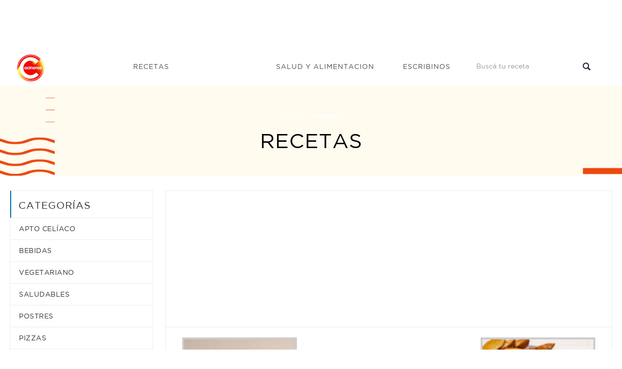

--- FILE ---
content_type: text/html; charset=UTF-8
request_url: https://cocinerosargentinos.com/tags/anonuevo?page=5
body_size: 6553
content:
<!DOCTYPE html>
<html lang="es">
<head>

            <script type='text/javascript' src='https://platform-api.sharethis.com/js/sharethis.js#property=5ecffc772978280013bc9db4&product=inline-share-buttons' async='async'></script>
    
    
    <meta charset="utf-8">
<title>Recetas - Cocineros Argentinos</title>
<meta name="viewport" content="width=device-width, initial-scale=1">
<meta name="description" content="Mirá todas las recetas que tenemos para vos. Las mejores comidas, entradas y postres explicadas por los que saben. Cocineros Argentinos.
">
<meta name="robots" content="*">
<link rel="apple-touch-icon" sizes="180x180" href="/img/favicon/logo-cocineros-2.png">
<link rel="icon" type="image/png" sizes="32x32" href="/img/favicon/logo-cocineros-2-32x32.webp">
<link rel="icon" type="image/png" sizes="16x16" href="/img/favicon/logo-cocineros-2-16x16.webp">
<link rel="manifest" href="/img/favicon/site.webmanifest">
<meta name="author" content="Kamecode">
<meta name="_token" content="eyUNIBbrSuHSHNkdUVDvjaWu7dtlh1wmki7q4Ylf">

<!-- CSS Style -->
<link rel="stylesheet" type="text/css" href="/css/front/bootstrap.min.css?16">
<link rel="stylesheet" type="text/css" href="/css/front/font-awesome.css?16" media="all">
<link rel="stylesheet" type="text/css" href="/css/front/revslider.css?16" >
<link rel="stylesheet" type="text/css" href="/css/front/owl.carousel.css?16">
<link rel="stylesheet" type="text/css" href="/css/front/owl.theme.css?16">
<link rel="stylesheet" type="text/css" href="/css/front/jquery.bxslider.css?16">
<link rel="stylesheet" type="text/css" href="/css/front/jquery.mobile-menu.css?16">
<link rel="stylesheet" type="text/css" href="/css/front/style.css?17" media="all">
<link rel="stylesheet" type="text/css" href="/css/front/responsive.css?16" media="all">
<link href="//fonts.googleapis.com/css?family=Merriweather:300,300i,400,400i,700" rel="stylesheet">
<link href="//fonts.googleapis.com/css?family=Oswald:300,400,500,600,700" rel="stylesheet">
<link href='//fonts.googleapis.com/css?family=Open+Sans:700,600,800,400' rel='stylesheet' type='text/css'>
<link href="//fonts.googleapis.com/css?family=Rubik:400,400i,500,500i,700,700i,900" rel="stylesheet">

      <link rel="canonical" href="https://cocinerosargentinos.com/tags/anonuevo" />

        <!-- Google tag (gtag.js) -->
    <script async src="https://www.googletagmanager.com/gtag/js?id=G-RJBTL86KRD"></script>
    <script>
    window.dataLayer = window.dataLayer || [];
    function gtag(){dataLayer.push(arguments);}
    gtag('js', new Date());

    gtag('config', 'G-RJBTL86KRD');
    </script>

    <script>function loadScript(a){var b=document.getElementsByTagName("head")[0],c=document.createElement("script");c.type="text/javascript",c.src="https://tracker.metricool.com/resources/be.js",c.onreadystatechange=a,c.onload=a,b.appendChild(c)}loadScript(function(){beTracker.t({hash:"247f856ff61ac619c16cf8317f5c355e"})});</script>
</head>
<body>
    <div id="overlay" class="" style="height: 0px;"></div>
    <div id="page">

        <header>
    
            <div style="text-align:center">
  <div class="container">
    <div class="row">
      <div class="col-lg-12">
        <script async src="https://pagead2.googlesyndication.com/pagead/js/adsbygoogle.js"></script> <!-- Horizontal - Home --> <ins class="adsbygoogle"      style="display:inline-block;width:728px;height:90px"      data-ad-client="ca-pub-8172712642573948"      data-ad-slot="7645885377"></ins> <script>      (adsbygoogle = window.adsbygoogle || []).push({}); </script>
      </div>
    </div>
  </div>
</div>    
    <div id="header" class="header-menu">
        <div class="container">
            <div class="header-container row container">
                <div class="logo" style="z-index: 9999">
                    <a href="/" title="index">
                        <div>
                            <picture>
                                <source srcset="/img/front/logo.webp" type="image/webp" />
                                <source srcset="/img/front/logo.png" type="image/png" />
                                <img src="/img/front/logo.png" alt="Cocineros Argentinos">
                            </picture>
                        </div>
                    </a>
                </div>
                <div class="fl-nav-menu">
                    <nav>
                        <div class="mm-toggle-wrap">
                            <div class="mm-toggle">
                                <i class="icon-align-justify"></i>
                                <span class="mm-label">Menu</span>
                            </div>
                        </div>
                        <div class="nav-inner">
                            <ul id="nav" class="hidden-xs">
                                <li class="mega-menu recetas mouseleave">
                                    <a class="level-top" href="/recetas">
                                        <span>Recetas</span>
                                    </a>
                                    <div class="level0-wrapper dropdown-6col">
                                        <div class="container">
                                            <div class="level0-wrapper2">
                                                <div class="col-1">
                                                    <div class="nav-block nav-block-center">
                                                        <ul class="level0">
                                                                                                                            <li class="level3 nav-6-1 parent item">
                                                                    <a href="/apto-celiaco">
                                                                        <span>Apto Celíaco</span>
                                                                    </a>
                                                                </li>
                                                                                                                            <li class="level3 nav-6-1 parent item">
                                                                    <a href="/bebidas">
                                                                        <span>Bebidas</span>
                                                                    </a>
                                                                </li>
                                                                                                                            <li class="level3 nav-6-1 parent item">
                                                                    <a href="/vegetariano">
                                                                        <span>Vegetariano</span>
                                                                    </a>
                                                                </li>
                                                                                                                            <li class="level3 nav-6-1 parent item">
                                                                    <a href="/saludables">
                                                                        <span>Saludables</span>
                                                                    </a>
                                                                </li>
                                                                                                                            <li class="level3 nav-6-1 parent item">
                                                                    <a href="/postres">
                                                                        <span>Postres</span>
                                                                    </a>
                                                                </li>
                                                                                                                            <li class="level3 nav-6-1 parent item">
                                                                    <a href="/pizzas">
                                                                        <span>Pizzas</span>
                                                                    </a>
                                                                </li>
                                                                                                                            <li class="level3 nav-6-1 parent item">
                                                                    <a href="/pescados-y-mariscos">
                                                                        <span>Pescados y Mariscos</span>
                                                                    </a>
                                                                </li>
                                                                                                                            <li class="level3 nav-6-1 parent item">
                                                                    <a href="/pasteleria">
                                                                        <span>Pastelería</span>
                                                                    </a>
                                                                </li>
                                                                                                                            <li class="level3 nav-6-1 parent item">
                                                                    <a href="/panes">
                                                                        <span>Panes</span>
                                                                    </a>
                                                                </li>
                                                                                                                            <li class="level3 nav-6-1 parent item">
                                                                    <a href="/arroces-y-pastas">
                                                                        <span>Arroces y pastas</span>
                                                                    </a>
                                                                </li>
                                                                                                                            <li class="level3 nav-6-1 parent item">
                                                                    <a href="/masas-saladas">
                                                                        <span>Masas Saladas</span>
                                                                    </a>
                                                                </li>
                                                                                                                            <li class="level3 nav-6-1 parent item">
                                                                    <a href="/internacionales">
                                                                        <span>Internacionales</span>
                                                                    </a>
                                                                </li>
                                                                                                                            <li class="level3 nav-6-1 parent item">
                                                                    <a href="/helados">
                                                                        <span>Helados</span>
                                                                    </a>
                                                                </li>
                                                                                                                            <li class="level3 nav-6-1 parent item">
                                                                    <a href="/hamburguesas">
                                                                        <span>Hamburguesas</span>
                                                                    </a>
                                                                </li>
                                                                                                                            <li class="level3 nav-6-1 parent item">
                                                                    <a href="/guisos-y-sopas">
                                                                        <span>Guisos y Sopas</span>
                                                                    </a>
                                                                </li>
                                                                                                                    </ul>
                                                    </div>
                                                </div>
                                                
                                            </div>
                                        </div>
                                    </div>
                                </li>
                                <li class="salud">
                                    <a class="level-top" href="/salud">
                                        <span>Salud y alimentacion</span>
                                    </a>
                                </li>
                                <li class="escribinos">
                                    <a class="level-top" href="/contacto">
                                        <span>Escribinos</span>
                                    </a>
                                </li>
                            </ul>
                        </div>
                    </nav>
                </div>
                <div class="fl-header-right buscador">
                    <div class="collapse navbar-collapse">
                        <form action="/busqueda" class="navbar-form active" role="search">
                            <div class="input-group">
                                <input type="text" class="form-control" name="q"
                                    placeholder="Buscá tu receta">
                                <span class="input-group-btn">
                                    <button type="submit" class="search-btn">
                                        <span class="glyphicon glyphicon-search">
                                            <span class="sr-only">Buscar...</span>
                                        </span>
                                    </button>
                                </span>
                            </div>
                        </form>
                    </div>
                </div>
            </div>
        </div>
    </div>
</header>
<div class="mm-search">
    <form action="/busqueda" id="search1" name="search">
        <div class="mm-search-container">
            <input type="text" class="form-control simple" placeholder="Buscá tu receta"
                name="q" id="srch-term">

            <button class="btn btn-default" type="submit"><i class="fa fa-search"></i> </button>

        </div>
    </form>
</div>

        
            <div class="page-heading" style="background-image:url(/img/recetas/recetas-bg.png)">
  <div class="breadcrumbs">
    <div class="container">
      <div class="row">
        <div class="col-xs-12">
          <ul>
            <li class="home">
              <a href="/" title="Cocineros Argentinos">Home</a> <span>&rsaquo; </span>
            </li>
                        <li class="category1601"> <strong>Recetas</strong> </li>
          </ul>
        </div>
        <!--col-xs-12-->
      </div>
      <!--row-->
    </div>
    <!--container-->
  </div>
  <div class="page-title">
    <h2>Recetas</h2>
  </div>
</div>



        
          <div class="clever-core-ads"></div>
  
  <section class="main-container col2-left-layout bounceInUp animated">
  <div class="container">
    <div class="row">
      <div class="col-main col-sm-9 col-sm-push-3 product-grid">
        <div class="pro-coloumn">

          <div class="category-description std">
            <div class="slider-items-products">
              <div id="category-desc-slider" class="product-flexslider hidden-buttons">
                <div class="slider-items slider-width-col1 owl-carousel owl-theme">
                  <div class="item">
                      <script async src="https://pagead2.googlesyndication.com/pagead/js/adsbygoogle.js"></script> <!-- Saludable - Cuadrado --> <ins class="adsbygoogle"      style="display:block"      data-ad-client="ca-pub-8172712642573948"      data-ad-slot="9569141448"      data-ad-format="auto"      data-full-width-responsive="true"></ins> <script>      (adsbygoogle = window.adsbygoogle || []).push({}); </script>
                      
                  </div>
                </div>
              </div>
            </div>
          </div>

          <article>
            <div class="category-products">
              <ul class="products-grid">
                                      <li class="item col-lg-4 col-md-3 col-sm-4 col-xs-6">
    <div class="item-inner">
        <div class="item-img recipe-frame">
            <div class="item-img-info">
                <a href="/postres/vasitos-comestibles-con-helado" title="VASITOS COMESTIBLES CON HELADO" class="product-image">
                    <img src="/content/recipes/thumb/recipes.18888.jpg" alt="VASITOS COMESTIBLES CON HELADO"  title="VASITOS COMESTIBLES CON HELADO">
                </a>
            </div>
        </div>
        <div class="item-info">
            <div class="info-inner">
                <div class="item-title">
                    <a href="/postres/vasitos-comestibles-con-helado" title="VASITOS COMESTIBLES CON HELADO">
                      VASITOS COMESTIBLES CON HELADO
                    </a>
                </div>
            </div>
        </div>
    </div>
</li>
                      
                                            <li class="item col-lg-4 col-md-3 col-sm-4 col-xs-6" data-metrics-container>
    <div class="item-inner">
        <script async src="https://pagead2.googlesyndication.com/pagead/js/adsbygoogle.js"></script> <!-- Cuadrado - Página de Receta --> <ins class="adsbygoogle"       style="display:block"       data-ad-client="ca-pub-8172712642573948"       data-ad-slot="1571431611"       data-ad-format="auto"       data-full-width-responsive="true"></ins> <script>       (adsbygoogle = window.adsbygoogle || []).push({}); </script>
    </div>
</li>
                     

                                           
                    
                                      <li class="item col-lg-4 col-md-3 col-sm-4 col-xs-6">
    <div class="item-inner">
        <div class="item-img recipe-frame">
            <div class="item-img-info">
                <a href="/fiestas/rolls-de-entrana-y-espinaca-con-papas-cunas" title="ROLLS DE ENTRAÑA Y ESPINACA CON PAPAS CUÑAS" class="product-image">
                    <img src="/content/recipes/thumb/recipes.18891.jpg" alt="ROLLS DE ENTRAÑA Y ESPINACA CON PAPAS CUÑAS"  title="ROLLS DE ENTRAÑA Y ESPINACA CON PAPAS CUÑAS">
                </a>
            </div>
        </div>
        <div class="item-info">
            <div class="info-inner">
                <div class="item-title">
                    <a href="/fiestas/rolls-de-entrana-y-espinaca-con-papas-cunas" title="ROLLS DE ENTRAÑA Y ESPINACA CON PAPAS CUÑAS">
                      ROLLS DE ENTRAÑA Y ESPINACA CON PAPAS CUÑAS
                    </a>
                </div>
            </div>
        </div>
    </div>
</li>
                      
                     

                                           
                    
                                      <li class="item col-lg-4 col-md-3 col-sm-4 col-xs-6">
    <div class="item-inner">
        <div class="item-img recipe-frame">
            <div class="item-img-info">
                <a href="/fiestas/peceto-tone" title="PECETO TONÉ" class="product-image">
                    <img src="/content/recipes/thumb/recipes.18902.jpg" alt="PECETO TONÉ"  title="PECETO TONÉ">
                </a>
            </div>
        </div>
        <div class="item-info">
            <div class="info-inner">
                <div class="item-title">
                    <a href="/fiestas/peceto-tone" title="PECETO TONÉ">
                      PECETO TONÉ
                    </a>
                </div>
            </div>
        </div>
    </div>
</li>
                      
                     

                                           
                    
                                      <li class="item col-lg-4 col-md-3 col-sm-4 col-xs-6">
    <div class="item-inner">
        <div class="item-img recipe-frame">
            <div class="item-img-info">
                <a href="/fiestas/pan-dulce-economico-1" title="PAN DULCE ECONÓMICO" class="product-image">
                    <img src="/content/recipes/thumb/recipes.18903.jpg" alt="PAN DULCE ECONÓMICO"  title="PAN DULCE ECONÓMICO">
                </a>
            </div>
        </div>
        <div class="item-info">
            <div class="info-inner">
                <div class="item-title">
                    <a href="/fiestas/pan-dulce-economico-1" title="PAN DULCE ECONÓMICO">
                      PAN DULCE ECONÓMICO
                    </a>
                </div>
            </div>
        </div>
    </div>
</li>
                      
                     

                                            <li class="item col-lg-4 col-md-3 col-sm-4 col-xs-6" data-metrics-container>
    <div class="item-inner">
        <div data-metrics="true" data-section="3" data-position="3"></div>
    </div>
</li>
                                           
                    
                                      <li class="item col-lg-4 col-md-3 col-sm-4 col-xs-6">
    <div class="item-inner">
        <div class="item-img recipe-frame">
            <div class="item-img-info">
                <a href="/fiestas/torre-de-panqueques-5" title="TORRE DE PANQUEQUES" class="product-image">
                    <img src="/content/recipes/thumb/recipes.18904.jpg" alt="TORRE DE PANQUEQUES"  title="TORRE DE PANQUEQUES">
                </a>
            </div>
        </div>
        <div class="item-info">
            <div class="info-inner">
                <div class="item-title">
                    <a href="/fiestas/torre-de-panqueques-5" title="TORRE DE PANQUEQUES">
                      TORRE DE PANQUEQUES
                    </a>
                </div>
            </div>
        </div>
    </div>
</li>
                      
                     

                                           
                    
                                      <li class="item col-lg-4 col-md-3 col-sm-4 col-xs-6">
    <div class="item-inner">
        <div class="item-img recipe-frame">
            <div class="item-img-info">
                <a href="/fiestas/panettone" title="PANETTONE" class="product-image">
                    <img src="/content/recipes/thumb/recipes.18905.jpg" alt="PANETTONE"  title="PANETTONE">
                </a>
            </div>
        </div>
        <div class="item-info">
            <div class="info-inner">
                <div class="item-title">
                    <a href="/fiestas/panettone" title="PANETTONE">
                      PANETTONE
                    </a>
                </div>
            </div>
        </div>
    </div>
</li>
                      
                     

                                           
                    
                                      <li class="item col-lg-4 col-md-3 col-sm-4 col-xs-6">
    <div class="item-inner">
        <div class="item-img recipe-frame">
            <div class="item-img-info">
                <a href="/fiestas/bruschettas-2" title="BRUSCHETTAS" class="product-image">
                    <img src="/content/recipes/thumb/recipes.18906.jpg" alt="BRUSCHETTAS"  title="BRUSCHETTAS">
                </a>
            </div>
        </div>
        <div class="item-info">
            <div class="info-inner">
                <div class="item-title">
                    <a href="/fiestas/bruschettas-2" title="BRUSCHETTAS">
                      BRUSCHETTAS
                    </a>
                </div>
            </div>
        </div>
    </div>
</li>
                      
                     

                                           
                    
                                      <li class="item col-lg-4 col-md-3 col-sm-4 col-xs-6">
    <div class="item-inner">
        <div class="item-img recipe-frame">
            <div class="item-img-info">
                <a href="/fiestas/mani-con-chocolate-y-turron-crocante" title="MANÍ CON CHOCOLATE Y TURRÓN CROCANTE" class="product-image">
                    <img src="/content/recipes/thumb/recipes.18907.jpg" alt="MANÍ CON CHOCOLATE Y TURRÓN CROCANTE"  title="MANÍ CON CHOCOLATE Y TURRÓN CROCANTE">
                </a>
            </div>
        </div>
        <div class="item-info">
            <div class="info-inner">
                <div class="item-title">
                    <a href="/fiestas/mani-con-chocolate-y-turron-crocante" title="MANÍ CON CHOCOLATE Y TURRÓN CROCANTE">
                      MANÍ CON CHOCOLATE Y TURRÓN CROCANTE
                    </a>
                </div>
            </div>
        </div>
    </div>
</li>
                      
                     

                                           
                    
                                      <li class="item col-lg-4 col-md-3 col-sm-4 col-xs-6">
    <div class="item-inner">
        <div class="item-img recipe-frame">
            <div class="item-img-info">
                <a href="/fiestas/lengua-a-la-vinagreta-6" title="LENGUA A LA VINAGRETA" class="product-image">
                    <img src="/content/recipes/thumb/recipes.18909.jpg" alt="LENGUA A LA VINAGRETA"  title="LENGUA A LA VINAGRETA">
                </a>
            </div>
        </div>
        <div class="item-info">
            <div class="info-inner">
                <div class="item-title">
                    <a href="/fiestas/lengua-a-la-vinagreta-6" title="LENGUA A LA VINAGRETA">
                      LENGUA A LA VINAGRETA
                    </a>
                </div>
            </div>
        </div>
    </div>
</li>
                      
                     

                                           
                    
                                </ul>
            </div>
            <div class="toolbar paginacion">
                <div class="display-product-option">
                  <div class="pages">
                    <ul class="pagination" role="navigation">
        
                    <li class="page-item">
                <a class="page-link" href="https://cocinerosargentinos.com/tags/anonuevo?page=4" rel="prev" aria-label="&laquo; Previous">&lsaquo;</a>
            </li>
        
        
                    
            
            
                                                                        <li class="page-item"><a class="page-link" href="https://cocinerosargentinos.com/tags/anonuevo?page=1">1</a></li>
                                                                                <li class="page-item"><a class="page-link" href="https://cocinerosargentinos.com/tags/anonuevo?page=2">2</a></li>
                                                                                <li class="page-item"><a class="page-link" href="https://cocinerosargentinos.com/tags/anonuevo?page=3">3</a></li>
                                                                                <li class="page-item"><a class="page-link" href="https://cocinerosargentinos.com/tags/anonuevo?page=4">4</a></li>
                                                                                <li class="page-item active" aria-current="page"><span class="page-link">5</span></li>
                                                                                <li class="page-item"><a class="page-link" href="https://cocinerosargentinos.com/tags/anonuevo?page=6">6</a></li>
                                                                                <li class="page-item"><a class="page-link" href="https://cocinerosargentinos.com/tags/anonuevo?page=7">7</a></li>
                                                        
        
                    <li class="page-item">
                <a class="page-link" href="https://cocinerosargentinos.com/tags/anonuevo?page=6" rel="next" aria-label="Next &raquo;">&rsaquo;</a>
            </li>
            </ul>

                  </div>
                </div>
              </div>
          </article>

        </div>
      </div>

      <aside class="col-left sidebar col-sm-3 col-xs-12 col-sm-pull-9 wow bounceInUp animated">
  <div class="side-nav-categories">
    <div class="block-title">Categorías</div>
    <div class="box-content box-category">
      <ul>
                        <li> <a href="/apto-celiaco">Apto Celíaco</a> </li>
                        <li> <a href="/bebidas">Bebidas</a> </li>
                        <li> <a href="/vegetariano">Vegetariano</a> </li>
                        <li> <a href="/saludables">Saludables</a> </li>
                        <li> <a href="/postres">Postres</a> </li>
                        <li> <a href="/pizzas">Pizzas</a> </li>
                        <li> <a href="/pescados-y-mariscos">Pescados y Mariscos</a> </li>
                        <li> <a href="/pasteleria">Pastelería</a> </li>
                        <li> <a href="/panes">Panes</a> </li>
                        <li> <a href="/arroces-y-pastas">Arroces y pastas</a> </li>
                        <li> <a href="/masas-saladas">Masas Saladas</a> </li>
                        <li> <a href="/internacionales">Internacionales</a> </li>
                        <li> <a href="/helados">Helados</a> </li>
                        <li> <a href="/hamburguesas">Hamburguesas</a> </li>
                        <li> <a href="/guisos-y-sopas">Guisos y Sopas</a> </li>
                        <li> <a href="/frituras">Frituras</a> </li>
                        <li> <a href="/fiestas">Fiestas</a> </li>
                        <li> <a href="/ensaladas">Ensaladas</a> </li>
                        <li> <a href="/economicas">Económicas</a> </li>
                        <li> <a href="/carne">Carne</a> </li>
                        <li> <a href="/pollo">Pollo</a> </li>
                </ul>
    </div>
  </div>
</aside>    </div>
  </div>
</section>
        <footer style="margin-top:50px; padding-top:30px;">
    <!-- BEGIN INFORMATIVE FOOTER -->
    <div class="footer-inner">

      <div class="footer-middle">
        <div class="container">
          <div class="row">
            <div class="col-md-3 col-sm-6">
              <div class="footer-column">
                <p>Navegación</p>
                <ul class="links">
                  <li><a href="/recetas" title="Recetas - Cocineros Argentinos">Recetas</a></li>
                  
                  
                  
                  <li><a href="/contacto" title="Escribinos - Cocineros Argentinos">Escribinos</a></li>
                </ul>
              </div>
	    </div>
	    
            <div class="col-md-3 col-sm-6">
              <div class="footer-column">
                <p>Seguinos en las redes</p>
                <ul class="links social">
                   <li style=" display:inline-block;" class="fb"><a href="https://www.facebook.com/CocinerosArgentinos" target="_blank"></a></li>
                   <li style=" display:inline-block;" class="tw"><a href="https://twitter.com/cocinerosarg" target="_blank"></a></li>
                   <li style=" display:inline-block;" class="youtube"><a href="https://www.youtube.com/channel/UCb8W2JPNwMtV4xA0LFb3LUw" target="_blank"></a></li>
                   <li style=" display:inline-block;" class="instagram"><a href="https://www.instagram.com/cocinerosarg" target="_blank"></a></li>
                </ul>
              </div>
            </div>
            <div class="col-md-3 col-sm-6">
              <div class="footer-column">
                <ul class="links">
                    <li style='font-size:10px;'>© 2026 cocinerosargentinos.com</li>
                    <li style='font-size:10px;'>Todos los derechos reservados</li>
                    <li style='font-size:10px;'>Desarrollado por <a href="https://cexar.io" target="_blank" style="font-size:11px;display:inline;color:lightblue;">cexar.io</a> </li>
                </ul>
              </div>
            </div>

          </div>
        </div>
      </div>

      <!--container-->
    </div>
    <!--footer-inner-->

    <!--footer-middle-->

    <!--footer-bottom-->
    <!-- BEGIN SIMPLE FOOTER -->
  </footer>

    </div>

    <!-- Mobile Menu-->
<div id="mobile-menu">
  <ul>
    <span class=""><i class="close-menu fa fa-times fa-lg"></i></span>
    <li>
      <div class=""><a href="/">Home</a> </div>
    </li>

    <li><div class="home">
      <a href="/recetas">Recetas</a>
    </div>
      <ul>
                        <li><a href="/apto-celiaco">Apto Celíaco</a></li>
                        <li><a href="/bebidas">Bebidas</a></li>
                        <li><a href="/vegetariano">Vegetariano</a></li>
                        <li><a href="/saludables">Saludables</a></li>
                        <li><a href="/postres">Postres</a></li>
                        <li><a href="/pizzas">Pizzas</a></li>
                        <li><a href="/pescados-y-mariscos">Pescados y Mariscos</a></li>
                        <li><a href="/pasteleria">Pastelería</a></li>
                        <li><a href="/panes">Panes</a></li>
                        <li><a href="/arroces-y-pastas">Arroces y pastas</a></li>
                        <li><a href="/masas-saladas">Masas Saladas</a></li>
                        <li><a href="/internacionales">Internacionales</a></li>
                        <li><a href="/helados">Helados</a></li>
                        <li><a href="/hamburguesas">Hamburguesas</a></li>
                        <li><a href="/guisos-y-sopas">Guisos y Sopas</a></li>
                        <li><a href="/frituras">Frituras</a></li>
                        <li><a href="/fiestas">Fiestas</a></li>
                        <li><a href="/ensaladas">Ensaladas</a></li>
                        <li><a href="/economicas">Económicas</a></li>
                        <li><a href="/carne">Carne</a></li>
                        <li><a href="/pollo">Pollo</a></li>
                </ul>
    </li>
    <li><div class=""><a href="/salud">Salud y Alimentacion</a></div></li>
    <li><div class=""><a href="/contacto">Escribinos</a></div></li>
  </ul>

</div>


    <!-- JavaScript -->

<!-- ddd -->
<script data-cfasync="false" type="text/javascript" id="clever-core">
    /* <![CDATA[ */
    (function (document, window) {
        var a, c = document.createElement("script"), f = window.frameElement;

        c.id = "CleverCoreLoader63044";
        c.src = "//scripts.cleverwebserver.com/202d02c7ae1a7627830a66a20afb5544.js";

        c.async = !0;
        c.type = "text/javascript";
        c.setAttribute("data-target", window.name || (f && f.getAttribute("id")));
        c.setAttribute("data-callback", "put-your-callback-macro-here");

        try {
            a = parent.document.getElementsByTagName("script")[0] || document.getElementsByTagName("script")[0];
        } catch (e) {
            a = !1;
        }

        a || (a = document.getElementsByTagName("head")[0] || document.getElementsByTagName("body")[0]);
        a.parentNode.insertBefore(c, a);
    })(document, window);
    /* ]]> */
</script>

<!-- metricool -->
<script>function loadScript(a){var b=document.getElementsByTagName("head")[0],c=document.createElement("script");c.type="text/javascript",c.src="https://tracker.metricool.com/resources/be.js",c.onreadystatechange=a,c.onload=a,b.appendChild(c)}loadScript(function(){beTracker.t({hash:"e61a85a0704b6b2d102746bef649892d"})});</script>

<script src="/js/front/jquery.min.js?8"></script>
<script>
    jQuery.ajaxSetup({
        headers: {
            'X-CSRF-TOKEN': jQuery('meta[name="_token"]').attr('content')
        }
    });
</script>
<script src="/js/front/bootstrap.min.js?8"></script>
<script src="/js/front/parallax.js?8"></script>
<script src="/js/front/revslider.js?8"></script>
<script src="/js/front/common.js?8"></script>
<script src="/js/front/jquery.bxslider.min.js?8"></script>
<script src="/js/front/owl.carousel.min.js?8"></script>
<script src="/js/front/jquery.mobile-menu.min.js?8"></script>
<script src="/js/front/countdown.js?8"></script>
<script src="/js/front/newsletter.js?9"></script>
<script src="/js/front/metrics.js?9"></script>
<script src="/js/front/kame-swipe.js?8"></script>
<script src="/js/front/mailcheck.min.js?8"></script>

<script>
    jQuery(document).ready(function(){
        // Search navbar fixed ONLY ON MOBILE and scroll
        var target = jQuery(".mm-search");
        jQuery(document).on("scroll",function(){
            if (! window.matchMedia("(max-width: 768px)").matches) {
                target.removeClass("fixed");
                return;
            }

            headerHeight = jQuery("header").height()
            // var value = jQuery(this).scrollTop() + jQuery('.mm-search').height();
            // var body = jQuery(window).scrollTop();
            // console.log(value);
            // console.log(body);
            // // console.log(search);
            if (jQuery(window).scrollTop() > headerHeight) {
                target.addClass("fixed");
            }else{
                target.removeClass("fixed");
            }
        })

        jQuery("li.mega-menu.recetas").on("mouseleave", function(){
            jQuery(this).addClass("mouseleave");
        })


        jQuery('#thm-rev-slider').show().revolution({
            dottedOverlay: 'none',
            delay: 5000,
            startwidth: 0,
            startheight:750,

            hideThumbs: 200,
            thumbWidth: 200,
            thumbHeight: 50,
            thumbAmount: 2,

            navigationType: 'thumb',
            navigationArrows: 'solo',
            navigationStyle: 'round',

            touchenabled: 'on',
            onHoverStop: 'on',

            swipe_velocity: 0.7,
            swipe_min_touches: 1,
            swipe_max_touches: 1,
            drag_block_vertical: false,

            spinner: 'spinner0',
            keyboardNavigation: 'off',

            navigationHAlign: 'center',
            navigationVAlign: 'bottom',
            navigationHOffset: 0,
            navigationVOffset: 20,

            soloArrowLeftHalign: 'left',
            soloArrowLeftValign: 'center',
            soloArrowLeftHOffset: 20,
            soloArrowLeftVOffset: 0,

            soloArrowRightHalign: 'right',
            soloArrowRightValign: 'center',
            soloArrowRightHOffset: 20,
            soloArrowRightVOffset: 0,

            shadow: 0,
            fullWidth: 'on',
            fullScreen: 'on',

            stopLoop: 'off',
            stopAfterLoops: -1,
            stopAtSlide: -1,

            shuffle: 'off',

            autoHeight: 'on',
            forceFullWidth: 'off',
            fullScreenAlignForce: 'off',
            minFullScreenHeight: 0,
            hideNavDelayOnMobile: 1500,

            hideThumbsOnMobile: 'off',
            hideBulletsOnMobile: 'off',
            hideArrowsOnMobile: 'off',
            hideThumbsUnderResolution: 0,

            hideSliderAtLimit: 0,
            hideCaptionAtLimit: 0,
            hideAllCaptionAtLilmit: 0,
            startWithSlide: 0,
            fullScreenOffsetContainer: ''
        });
    });
</script>
<script>
    function HideMe()
    {
        jQuery('.popup1').hide();
        jQuery('#fade').hide();
    }
</script>


    
    
    <script>
  jQuery(document).on('kameSwipeLeft', function () {
    jQuery(".overlay").click();
  });
</script>

<script defer src="https://static.cloudflareinsights.com/beacon.min.js/vcd15cbe7772f49c399c6a5babf22c1241717689176015" integrity="sha512-ZpsOmlRQV6y907TI0dKBHq9Md29nnaEIPlkf84rnaERnq6zvWvPUqr2ft8M1aS28oN72PdrCzSjY4U6VaAw1EQ==" data-cf-beacon='{"version":"2024.11.0","token":"2f3237017d9f47c2af6aec37a1f04ad5","r":1,"server_timing":{"name":{"cfCacheStatus":true,"cfEdge":true,"cfExtPri":true,"cfL4":true,"cfOrigin":true,"cfSpeedBrain":true},"location_startswith":null}}' crossorigin="anonymous"></script>
</body>
</html>


--- FILE ---
content_type: text/html; charset=utf-8
request_url: https://www.google.com/recaptcha/api2/aframe
body_size: 268
content:
<!DOCTYPE HTML><html><head><meta http-equiv="content-type" content="text/html; charset=UTF-8"></head><body><script nonce="gEAXlLMERrEd2LGnJjywUw">/** Anti-fraud and anti-abuse applications only. See google.com/recaptcha */ try{var clients={'sodar':'https://pagead2.googlesyndication.com/pagead/sodar?'};window.addEventListener("message",function(a){try{if(a.source===window.parent){var b=JSON.parse(a.data);var c=clients[b['id']];if(c){var d=document.createElement('img');d.src=c+b['params']+'&rc='+(localStorage.getItem("rc::a")?sessionStorage.getItem("rc::b"):"");window.document.body.appendChild(d);sessionStorage.setItem("rc::e",parseInt(sessionStorage.getItem("rc::e")||0)+1);localStorage.setItem("rc::h",'1769000958566');}}}catch(b){}});window.parent.postMessage("_grecaptcha_ready", "*");}catch(b){}</script></body></html>